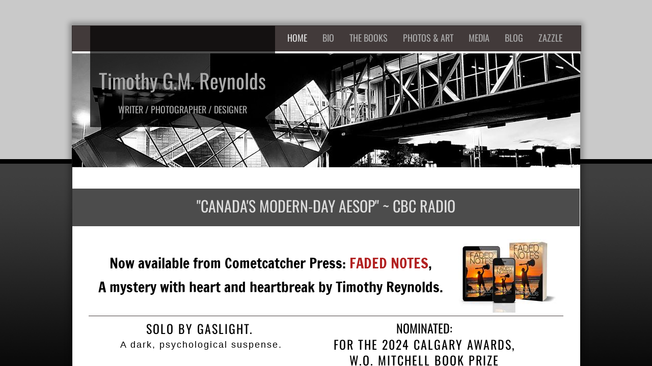

--- FILE ---
content_type: text/html; charset=utf-8
request_url: http://www.tgmreynolds.com/
body_size: 10262
content:
 <!DOCTYPE html><html lang="en" dir="ltr" data-tcc-ignore=""><head><title>Home</title><meta http-equiv="content-type" content="text/html; charset=UTF-8"><meta http-equiv="X-UA-Compatible" content="IE=edge,chrome=1"><link rel="stylesheet" type="text/css" href="site.css?v="><script> if (typeof ($sf) === "undefined") { $sf = { baseUrl: "https://img1.wsimg.com/wst/v7/WSB7_J_20250806_0022_DEP-08062_6076/v2", skin: "app", preload: 0, require: { jquery: "https://img1.wsimg.com/wst/v7/WSB7_J_20250806_0022_DEP-08062_6076/v2/libs/jquery/jq.js", paths: { "wsbcore": "common/wsb/core", "knockout": "libs/knockout/knockout" } } }; } </script><script id="duel" src="//img1.wsimg.com/starfield/duel/v2.5.8/duel.js?appid=O3BkA5J1#TzNCa0E1SjF2Mi41Ljdwcm9k"></script><script> define('jquery', ['jq!starfield/jquery.mod'], function(m) { return m; }); define('appconfig', [], { documentDownloadBaseUrl: 'https://nebula.wsimg.com' }); </script><meta http-equiv="Content-Location" content="home.html"><meta name="generator" content="Starfield Technologies; Go Daddy Website Builder 7.0.5350"><meta name="description" content="The Home page for Tim Reynolds (Timothy G. M. Reynolds), writer and photographer."><meta property="og:type" content="website"><meta property="og:title" content="Home"><meta property="og:site_name" content="Timothy G.M. Reynolds - writer"><meta property="og:url" content="http://www.tgmreynolds.com/home.html"><meta property="og:description" content="The Home page for Tim Reynolds (Timothy G. M. Reynolds), writer and photographer."><meta property="og:image" content="https://nebula.wsimg.com/a371e4a025c973d104fb6b8eb9ed111b?AccessKeyId=B2871A2BEBFE469AD5F1&disposition=0&alloworigin=1"><meta property="og:locale" content="en_CA"></head><body><style data-inline-fonts>/* vietnamese */
@font-face {
  font-family: 'Allura';
  font-style: normal;
  font-weight: 400;
  src: url(https://img1.wsimg.com/gfonts/s/allura/v23/9oRPNYsQpS4zjuA_hAgWDto.woff2) format('woff2');
  unicode-range: U+0102-0103, U+0110-0111, U+0128-0129, U+0168-0169, U+01A0-01A1, U+01AF-01B0, U+0300-0301, U+0303-0304, U+0308-0309, U+0323, U+0329, U+1EA0-1EF9, U+20AB;
}
/* latin-ext */
@font-face {
  font-family: 'Allura';
  font-style: normal;
  font-weight: 400;
  src: url(https://img1.wsimg.com/gfonts/s/allura/v23/9oRPNYsQpS4zjuA_hQgWDto.woff2) format('woff2');
  unicode-range: U+0100-02BA, U+02BD-02C5, U+02C7-02CC, U+02CE-02D7, U+02DD-02FF, U+0304, U+0308, U+0329, U+1D00-1DBF, U+1E00-1E9F, U+1EF2-1EFF, U+2020, U+20A0-20AB, U+20AD-20C0, U+2113, U+2C60-2C7F, U+A720-A7FF;
}
/* latin */
@font-face {
  font-family: 'Allura';
  font-style: normal;
  font-weight: 400;
  src: url(https://img1.wsimg.com/gfonts/s/allura/v23/9oRPNYsQpS4zjuA_iwgW.woff2) format('woff2');
  unicode-range: U+0000-00FF, U+0131, U+0152-0153, U+02BB-02BC, U+02C6, U+02DA, U+02DC, U+0304, U+0308, U+0329, U+2000-206F, U+20AC, U+2122, U+2191, U+2193, U+2212, U+2215, U+FEFF, U+FFFD;
}
/* cyrillic */
@font-face {
  font-family: 'Amatic SC';
  font-style: normal;
  font-weight: 400;
  src: url(https://img1.wsimg.com/gfonts/s/amaticsc/v28/TUZyzwprpvBS1izr_vOEDuSfQZQ.woff2) format('woff2');
  unicode-range: U+0301, U+0400-045F, U+0490-0491, U+04B0-04B1, U+2116;
}
/* hebrew */
@font-face {
  font-family: 'Amatic SC';
  font-style: normal;
  font-weight: 400;
  src: url(https://img1.wsimg.com/gfonts/s/amaticsc/v28/TUZyzwprpvBS1izr_vOECOSfQZQ.woff2) format('woff2');
  unicode-range: U+0307-0308, U+0590-05FF, U+200C-2010, U+20AA, U+25CC, U+FB1D-FB4F;
}
/* vietnamese */
@font-face {
  font-family: 'Amatic SC';
  font-style: normal;
  font-weight: 400;
  src: url(https://img1.wsimg.com/gfonts/s/amaticsc/v28/TUZyzwprpvBS1izr_vOEBeSfQZQ.woff2) format('woff2');
  unicode-range: U+0102-0103, U+0110-0111, U+0128-0129, U+0168-0169, U+01A0-01A1, U+01AF-01B0, U+0300-0301, U+0303-0304, U+0308-0309, U+0323, U+0329, U+1EA0-1EF9, U+20AB;
}
/* latin-ext */
@font-face {
  font-family: 'Amatic SC';
  font-style: normal;
  font-weight: 400;
  src: url(https://img1.wsimg.com/gfonts/s/amaticsc/v28/TUZyzwprpvBS1izr_vOEBOSfQZQ.woff2) format('woff2');
  unicode-range: U+0100-02BA, U+02BD-02C5, U+02C7-02CC, U+02CE-02D7, U+02DD-02FF, U+0304, U+0308, U+0329, U+1D00-1DBF, U+1E00-1E9F, U+1EF2-1EFF, U+2020, U+20A0-20AB, U+20AD-20C0, U+2113, U+2C60-2C7F, U+A720-A7FF;
}
/* latin */
@font-face {
  font-family: 'Amatic SC';
  font-style: normal;
  font-weight: 400;
  src: url(https://img1.wsimg.com/gfonts/s/amaticsc/v28/TUZyzwprpvBS1izr_vOECuSf.woff2) format('woff2');
  unicode-range: U+0000-00FF, U+0131, U+0152-0153, U+02BB-02BC, U+02C6, U+02DA, U+02DC, U+0304, U+0308, U+0329, U+2000-206F, U+20AC, U+2122, U+2191, U+2193, U+2212, U+2215, U+FEFF, U+FFFD;
}
/* vietnamese */
@font-face {
  font-family: 'Arizonia';
  font-style: normal;
  font-weight: 400;
  src: url(https://img1.wsimg.com/gfonts/s/arizonia/v23/neIIzCemt4A5qa7mv5WOFqwKUQ.woff2) format('woff2');
  unicode-range: U+0102-0103, U+0110-0111, U+0128-0129, U+0168-0169, U+01A0-01A1, U+01AF-01B0, U+0300-0301, U+0303-0304, U+0308-0309, U+0323, U+0329, U+1EA0-1EF9, U+20AB;
}
/* latin-ext */
@font-face {
  font-family: 'Arizonia';
  font-style: normal;
  font-weight: 400;
  src: url(https://img1.wsimg.com/gfonts/s/arizonia/v23/neIIzCemt4A5qa7mv5WPFqwKUQ.woff2) format('woff2');
  unicode-range: U+0100-02BA, U+02BD-02C5, U+02C7-02CC, U+02CE-02D7, U+02DD-02FF, U+0304, U+0308, U+0329, U+1D00-1DBF, U+1E00-1E9F, U+1EF2-1EFF, U+2020, U+20A0-20AB, U+20AD-20C0, U+2113, U+2C60-2C7F, U+A720-A7FF;
}
/* latin */
@font-face {
  font-family: 'Arizonia';
  font-style: normal;
  font-weight: 400;
  src: url(https://img1.wsimg.com/gfonts/s/arizonia/v23/neIIzCemt4A5qa7mv5WBFqw.woff2) format('woff2');
  unicode-range: U+0000-00FF, U+0131, U+0152-0153, U+02BB-02BC, U+02C6, U+02DA, U+02DC, U+0304, U+0308, U+0329, U+2000-206F, U+20AC, U+2122, U+2191, U+2193, U+2212, U+2215, U+FEFF, U+FFFD;
}
/* latin */
@font-face {
  font-family: 'Averia Sans Libre';
  font-style: normal;
  font-weight: 400;
  src: url(https://img1.wsimg.com/gfonts/s/averiasanslibre/v20/ga6XaxZG_G5OvCf_rt7FH3B6BHLMEdVOEoI.woff2) format('woff2');
  unicode-range: U+0000-00FF, U+0131, U+0152-0153, U+02BB-02BC, U+02C6, U+02DA, U+02DC, U+0304, U+0308, U+0329, U+2000-206F, U+20AC, U+2122, U+2191, U+2193, U+2212, U+2215, U+FEFF, U+FFFD;
}
/* latin */
@font-face {
  font-family: 'Cabin Sketch';
  font-style: normal;
  font-weight: 400;
  src: url(https://img1.wsimg.com/gfonts/s/cabinsketch/v23/QGYpz_kZZAGCONcK2A4bGOj8mNhN.woff2) format('woff2');
  unicode-range: U+0000-00FF, U+0131, U+0152-0153, U+02BB-02BC, U+02C6, U+02DA, U+02DC, U+0304, U+0308, U+0329, U+2000-206F, U+20AC, U+2122, U+2191, U+2193, U+2212, U+2215, U+FEFF, U+FFFD;
}
/* vietnamese */
@font-face {
  font-family: 'Francois One';
  font-style: normal;
  font-weight: 400;
  src: url(https://img1.wsimg.com/gfonts/s/francoisone/v22/_Xmr-H4zszafZw3A-KPSZut9zgiRi_Y.woff2) format('woff2');
  unicode-range: U+0102-0103, U+0110-0111, U+0128-0129, U+0168-0169, U+01A0-01A1, U+01AF-01B0, U+0300-0301, U+0303-0304, U+0308-0309, U+0323, U+0329, U+1EA0-1EF9, U+20AB;
}
/* latin-ext */
@font-face {
  font-family: 'Francois One';
  font-style: normal;
  font-weight: 400;
  src: url(https://img1.wsimg.com/gfonts/s/francoisone/v22/_Xmr-H4zszafZw3A-KPSZut9zwiRi_Y.woff2) format('woff2');
  unicode-range: U+0100-02BA, U+02BD-02C5, U+02C7-02CC, U+02CE-02D7, U+02DD-02FF, U+0304, U+0308, U+0329, U+1D00-1DBF, U+1E00-1E9F, U+1EF2-1EFF, U+2020, U+20A0-20AB, U+20AD-20C0, U+2113, U+2C60-2C7F, U+A720-A7FF;
}
/* latin */
@font-face {
  font-family: 'Francois One';
  font-style: normal;
  font-weight: 400;
  src: url(https://img1.wsimg.com/gfonts/s/francoisone/v22/_Xmr-H4zszafZw3A-KPSZut9wQiR.woff2) format('woff2');
  unicode-range: U+0000-00FF, U+0131, U+0152-0153, U+02BB-02BC, U+02C6, U+02DA, U+02DC, U+0304, U+0308, U+0329, U+2000-206F, U+20AC, U+2122, U+2191, U+2193, U+2212, U+2215, U+FEFF, U+FFFD;
}
/* latin-ext */
@font-face {
  font-family: 'Fredericka the Great';
  font-style: normal;
  font-weight: 400;
  src: url(https://img1.wsimg.com/gfonts/s/frederickathegreat/v23/9Bt33CxNwt7aOctW2xjbCstzwVKsIBVV--StxbcVcg.woff2) format('woff2');
  unicode-range: U+0100-02BA, U+02BD-02C5, U+02C7-02CC, U+02CE-02D7, U+02DD-02FF, U+0304, U+0308, U+0329, U+1D00-1DBF, U+1E00-1E9F, U+1EF2-1EFF, U+2020, U+20A0-20AB, U+20AD-20C0, U+2113, U+2C60-2C7F, U+A720-A7FF;
}
/* latin */
@font-face {
  font-family: 'Fredericka the Great';
  font-style: normal;
  font-weight: 400;
  src: url(https://img1.wsimg.com/gfonts/s/frederickathegreat/v23/9Bt33CxNwt7aOctW2xjbCstzwVKsIBVV--Sjxbc.woff2) format('woff2');
  unicode-range: U+0000-00FF, U+0131, U+0152-0153, U+02BB-02BC, U+02C6, U+02DA, U+02DC, U+0304, U+0308, U+0329, U+2000-206F, U+20AC, U+2122, U+2191, U+2193, U+2212, U+2215, U+FEFF, U+FFFD;
}
/* latin */
@font-face {
  font-family: 'Jacques Francois Shadow';
  font-style: normal;
  font-weight: 400;
  src: url(https://img1.wsimg.com/gfonts/s/jacquesfrancoisshadow/v27/KR1FBtOz8PKTMk-kqdkLVrvR0ECFrB6Pin-2_p8Suno.woff2) format('woff2');
  unicode-range: U+0000-00FF, U+0131, U+0152-0153, U+02BB-02BC, U+02C6, U+02DA, U+02DC, U+0304, U+0308, U+0329, U+2000-206F, U+20AC, U+2122, U+2191, U+2193, U+2212, U+2215, U+FEFF, U+FFFD;
}
/* latin */
@font-face {
  font-family: 'Josefin Slab';
  font-style: normal;
  font-weight: 400;
  src: url(https://img1.wsimg.com/gfonts/s/josefinslab/v29/lW-swjwOK3Ps5GSJlNNkMalNpiZe_ldbOR4W71msR349Kg.woff2) format('woff2');
  unicode-range: U+0000-00FF, U+0131, U+0152-0153, U+02BB-02BC, U+02C6, U+02DA, U+02DC, U+0304, U+0308, U+0329, U+2000-206F, U+20AC, U+2122, U+2191, U+2193, U+2212, U+2215, U+FEFF, U+FFFD;
}
/* latin-ext */
@font-face {
  font-family: 'Kaushan Script';
  font-style: normal;
  font-weight: 400;
  src: url(https://img1.wsimg.com/gfonts/s/kaushanscript/v19/vm8vdRfvXFLG3OLnsO15WYS5DG72wNJHMw.woff2) format('woff2');
  unicode-range: U+0100-02BA, U+02BD-02C5, U+02C7-02CC, U+02CE-02D7, U+02DD-02FF, U+0304, U+0308, U+0329, U+1D00-1DBF, U+1E00-1E9F, U+1EF2-1EFF, U+2020, U+20A0-20AB, U+20AD-20C0, U+2113, U+2C60-2C7F, U+A720-A7FF;
}
/* latin */
@font-face {
  font-family: 'Kaushan Script';
  font-style: normal;
  font-weight: 400;
  src: url(https://img1.wsimg.com/gfonts/s/kaushanscript/v19/vm8vdRfvXFLG3OLnsO15WYS5DG74wNI.woff2) format('woff2');
  unicode-range: U+0000-00FF, U+0131, U+0152-0153, U+02BB-02BC, U+02C6, U+02DA, U+02DC, U+0304, U+0308, U+0329, U+2000-206F, U+20AC, U+2122, U+2191, U+2193, U+2212, U+2215, U+FEFF, U+FFFD;
}
/* latin-ext */
@font-face {
  font-family: 'Love Ya Like A Sister';
  font-style: normal;
  font-weight: 400;
  src: url(https://img1.wsimg.com/gfonts/s/loveyalikeasister/v23/R70EjzUBlOqPeouhFDfR80-0FhOqJubN-BeL-3xdgGE.woff2) format('woff2');
  unicode-range: U+0100-02BA, U+02BD-02C5, U+02C7-02CC, U+02CE-02D7, U+02DD-02FF, U+0304, U+0308, U+0329, U+1D00-1DBF, U+1E00-1E9F, U+1EF2-1EFF, U+2020, U+20A0-20AB, U+20AD-20C0, U+2113, U+2C60-2C7F, U+A720-A7FF;
}
/* latin */
@font-face {
  font-family: 'Love Ya Like A Sister';
  font-style: normal;
  font-weight: 400;
  src: url(https://img1.wsimg.com/gfonts/s/loveyalikeasister/v23/R70EjzUBlOqPeouhFDfR80-0FhOqJubN-BeL9Xxd.woff2) format('woff2');
  unicode-range: U+0000-00FF, U+0131, U+0152-0153, U+02BB-02BC, U+02C6, U+02DA, U+02DC, U+0304, U+0308, U+0329, U+2000-206F, U+20AC, U+2122, U+2191, U+2193, U+2212, U+2215, U+FEFF, U+FFFD;
}
/* cyrillic-ext */
@font-face {
  font-family: 'Merriweather';
  font-style: normal;
  font-weight: 400;
  font-stretch: 100%;
  src: url(https://img1.wsimg.com/gfonts/s/merriweather/v33/u-4D0qyriQwlOrhSvowK_l5UcA6zuSYEqOzpPe3HOZJ5eX1WtLaQwmYiScCmDxhtNOKl8yDr3icaGV31GvU.woff2) format('woff2');
  unicode-range: U+0460-052F, U+1C80-1C8A, U+20B4, U+2DE0-2DFF, U+A640-A69F, U+FE2E-FE2F;
}
/* cyrillic */
@font-face {
  font-family: 'Merriweather';
  font-style: normal;
  font-weight: 400;
  font-stretch: 100%;
  src: url(https://img1.wsimg.com/gfonts/s/merriweather/v33/u-4D0qyriQwlOrhSvowK_l5UcA6zuSYEqOzpPe3HOZJ5eX1WtLaQwmYiScCmDxhtNOKl8yDr3icaEF31GvU.woff2) format('woff2');
  unicode-range: U+0301, U+0400-045F, U+0490-0491, U+04B0-04B1, U+2116;
}
/* vietnamese */
@font-face {
  font-family: 'Merriweather';
  font-style: normal;
  font-weight: 400;
  font-stretch: 100%;
  src: url(https://img1.wsimg.com/gfonts/s/merriweather/v33/u-4D0qyriQwlOrhSvowK_l5UcA6zuSYEqOzpPe3HOZJ5eX1WtLaQwmYiScCmDxhtNOKl8yDr3icaG131GvU.woff2) format('woff2');
  unicode-range: U+0102-0103, U+0110-0111, U+0128-0129, U+0168-0169, U+01A0-01A1, U+01AF-01B0, U+0300-0301, U+0303-0304, U+0308-0309, U+0323, U+0329, U+1EA0-1EF9, U+20AB;
}
/* latin-ext */
@font-face {
  font-family: 'Merriweather';
  font-style: normal;
  font-weight: 400;
  font-stretch: 100%;
  src: url(https://img1.wsimg.com/gfonts/s/merriweather/v33/u-4D0qyriQwlOrhSvowK_l5UcA6zuSYEqOzpPe3HOZJ5eX1WtLaQwmYiScCmDxhtNOKl8yDr3icaGl31GvU.woff2) format('woff2');
  unicode-range: U+0100-02BA, U+02BD-02C5, U+02C7-02CC, U+02CE-02D7, U+02DD-02FF, U+0304, U+0308, U+0329, U+1D00-1DBF, U+1E00-1E9F, U+1EF2-1EFF, U+2020, U+20A0-20AB, U+20AD-20C0, U+2113, U+2C60-2C7F, U+A720-A7FF;
}
/* latin */
@font-face {
  font-family: 'Merriweather';
  font-style: normal;
  font-weight: 400;
  font-stretch: 100%;
  src: url(https://img1.wsimg.com/gfonts/s/merriweather/v33/u-4D0qyriQwlOrhSvowK_l5UcA6zuSYEqOzpPe3HOZJ5eX1WtLaQwmYiScCmDxhtNOKl8yDr3icaFF31.woff2) format('woff2');
  unicode-range: U+0000-00FF, U+0131, U+0152-0153, U+02BB-02BC, U+02C6, U+02DA, U+02DC, U+0304, U+0308, U+0329, U+2000-206F, U+20AC, U+2122, U+2191, U+2193, U+2212, U+2215, U+FEFF, U+FFFD;
}
/* latin-ext */
@font-face {
  font-family: 'Offside';
  font-style: normal;
  font-weight: 400;
  src: url(https://img1.wsimg.com/gfonts/s/offside/v26/HI_KiYMWKa9QrAykc5joR6-d.woff2) format('woff2');
  unicode-range: U+0100-02BA, U+02BD-02C5, U+02C7-02CC, U+02CE-02D7, U+02DD-02FF, U+0304, U+0308, U+0329, U+1D00-1DBF, U+1E00-1E9F, U+1EF2-1EFF, U+2020, U+20A0-20AB, U+20AD-20C0, U+2113, U+2C60-2C7F, U+A720-A7FF;
}
/* latin */
@font-face {
  font-family: 'Offside';
  font-style: normal;
  font-weight: 400;
  src: url(https://img1.wsimg.com/gfonts/s/offside/v26/HI_KiYMWKa9QrAykc5boRw.woff2) format('woff2');
  unicode-range: U+0000-00FF, U+0131, U+0152-0153, U+02BB-02BC, U+02C6, U+02DA, U+02DC, U+0304, U+0308, U+0329, U+2000-206F, U+20AC, U+2122, U+2191, U+2193, U+2212, U+2215, U+FEFF, U+FFFD;
}
/* cyrillic-ext */
@font-face {
  font-family: 'Open Sans';
  font-style: normal;
  font-weight: 400;
  font-stretch: 100%;
  src: url(https://img1.wsimg.com/gfonts/s/opensans/v44/memSYaGs126MiZpBA-UvWbX2vVnXBbObj2OVZyOOSr4dVJWUgsjZ0B4taVIGxA.woff2) format('woff2');
  unicode-range: U+0460-052F, U+1C80-1C8A, U+20B4, U+2DE0-2DFF, U+A640-A69F, U+FE2E-FE2F;
}
/* cyrillic */
@font-face {
  font-family: 'Open Sans';
  font-style: normal;
  font-weight: 400;
  font-stretch: 100%;
  src: url(https://img1.wsimg.com/gfonts/s/opensans/v44/memSYaGs126MiZpBA-UvWbX2vVnXBbObj2OVZyOOSr4dVJWUgsjZ0B4kaVIGxA.woff2) format('woff2');
  unicode-range: U+0301, U+0400-045F, U+0490-0491, U+04B0-04B1, U+2116;
}
/* greek-ext */
@font-face {
  font-family: 'Open Sans';
  font-style: normal;
  font-weight: 400;
  font-stretch: 100%;
  src: url(https://img1.wsimg.com/gfonts/s/opensans/v44/memSYaGs126MiZpBA-UvWbX2vVnXBbObj2OVZyOOSr4dVJWUgsjZ0B4saVIGxA.woff2) format('woff2');
  unicode-range: U+1F00-1FFF;
}
/* greek */
@font-face {
  font-family: 'Open Sans';
  font-style: normal;
  font-weight: 400;
  font-stretch: 100%;
  src: url(https://img1.wsimg.com/gfonts/s/opensans/v44/memSYaGs126MiZpBA-UvWbX2vVnXBbObj2OVZyOOSr4dVJWUgsjZ0B4jaVIGxA.woff2) format('woff2');
  unicode-range: U+0370-0377, U+037A-037F, U+0384-038A, U+038C, U+038E-03A1, U+03A3-03FF;
}
/* hebrew */
@font-face {
  font-family: 'Open Sans';
  font-style: normal;
  font-weight: 400;
  font-stretch: 100%;
  src: url(https://img1.wsimg.com/gfonts/s/opensans/v44/memSYaGs126MiZpBA-UvWbX2vVnXBbObj2OVZyOOSr4dVJWUgsjZ0B4iaVIGxA.woff2) format('woff2');
  unicode-range: U+0307-0308, U+0590-05FF, U+200C-2010, U+20AA, U+25CC, U+FB1D-FB4F;
}
/* math */
@font-face {
  font-family: 'Open Sans';
  font-style: normal;
  font-weight: 400;
  font-stretch: 100%;
  src: url(https://img1.wsimg.com/gfonts/s/opensans/v44/memSYaGs126MiZpBA-UvWbX2vVnXBbObj2OVZyOOSr4dVJWUgsjZ0B5caVIGxA.woff2) format('woff2');
  unicode-range: U+0302-0303, U+0305, U+0307-0308, U+0310, U+0312, U+0315, U+031A, U+0326-0327, U+032C, U+032F-0330, U+0332-0333, U+0338, U+033A, U+0346, U+034D, U+0391-03A1, U+03A3-03A9, U+03B1-03C9, U+03D1, U+03D5-03D6, U+03F0-03F1, U+03F4-03F5, U+2016-2017, U+2034-2038, U+203C, U+2040, U+2043, U+2047, U+2050, U+2057, U+205F, U+2070-2071, U+2074-208E, U+2090-209C, U+20D0-20DC, U+20E1, U+20E5-20EF, U+2100-2112, U+2114-2115, U+2117-2121, U+2123-214F, U+2190, U+2192, U+2194-21AE, U+21B0-21E5, U+21F1-21F2, U+21F4-2211, U+2213-2214, U+2216-22FF, U+2308-230B, U+2310, U+2319, U+231C-2321, U+2336-237A, U+237C, U+2395, U+239B-23B7, U+23D0, U+23DC-23E1, U+2474-2475, U+25AF, U+25B3, U+25B7, U+25BD, U+25C1, U+25CA, U+25CC, U+25FB, U+266D-266F, U+27C0-27FF, U+2900-2AFF, U+2B0E-2B11, U+2B30-2B4C, U+2BFE, U+3030, U+FF5B, U+FF5D, U+1D400-1D7FF, U+1EE00-1EEFF;
}
/* symbols */
@font-face {
  font-family: 'Open Sans';
  font-style: normal;
  font-weight: 400;
  font-stretch: 100%;
  src: url(https://img1.wsimg.com/gfonts/s/opensans/v44/memSYaGs126MiZpBA-UvWbX2vVnXBbObj2OVZyOOSr4dVJWUgsjZ0B5OaVIGxA.woff2) format('woff2');
  unicode-range: U+0001-000C, U+000E-001F, U+007F-009F, U+20DD-20E0, U+20E2-20E4, U+2150-218F, U+2190, U+2192, U+2194-2199, U+21AF, U+21E6-21F0, U+21F3, U+2218-2219, U+2299, U+22C4-22C6, U+2300-243F, U+2440-244A, U+2460-24FF, U+25A0-27BF, U+2800-28FF, U+2921-2922, U+2981, U+29BF, U+29EB, U+2B00-2BFF, U+4DC0-4DFF, U+FFF9-FFFB, U+10140-1018E, U+10190-1019C, U+101A0, U+101D0-101FD, U+102E0-102FB, U+10E60-10E7E, U+1D2C0-1D2D3, U+1D2E0-1D37F, U+1F000-1F0FF, U+1F100-1F1AD, U+1F1E6-1F1FF, U+1F30D-1F30F, U+1F315, U+1F31C, U+1F31E, U+1F320-1F32C, U+1F336, U+1F378, U+1F37D, U+1F382, U+1F393-1F39F, U+1F3A7-1F3A8, U+1F3AC-1F3AF, U+1F3C2, U+1F3C4-1F3C6, U+1F3CA-1F3CE, U+1F3D4-1F3E0, U+1F3ED, U+1F3F1-1F3F3, U+1F3F5-1F3F7, U+1F408, U+1F415, U+1F41F, U+1F426, U+1F43F, U+1F441-1F442, U+1F444, U+1F446-1F449, U+1F44C-1F44E, U+1F453, U+1F46A, U+1F47D, U+1F4A3, U+1F4B0, U+1F4B3, U+1F4B9, U+1F4BB, U+1F4BF, U+1F4C8-1F4CB, U+1F4D6, U+1F4DA, U+1F4DF, U+1F4E3-1F4E6, U+1F4EA-1F4ED, U+1F4F7, U+1F4F9-1F4FB, U+1F4FD-1F4FE, U+1F503, U+1F507-1F50B, U+1F50D, U+1F512-1F513, U+1F53E-1F54A, U+1F54F-1F5FA, U+1F610, U+1F650-1F67F, U+1F687, U+1F68D, U+1F691, U+1F694, U+1F698, U+1F6AD, U+1F6B2, U+1F6B9-1F6BA, U+1F6BC, U+1F6C6-1F6CF, U+1F6D3-1F6D7, U+1F6E0-1F6EA, U+1F6F0-1F6F3, U+1F6F7-1F6FC, U+1F700-1F7FF, U+1F800-1F80B, U+1F810-1F847, U+1F850-1F859, U+1F860-1F887, U+1F890-1F8AD, U+1F8B0-1F8BB, U+1F8C0-1F8C1, U+1F900-1F90B, U+1F93B, U+1F946, U+1F984, U+1F996, U+1F9E9, U+1FA00-1FA6F, U+1FA70-1FA7C, U+1FA80-1FA89, U+1FA8F-1FAC6, U+1FACE-1FADC, U+1FADF-1FAE9, U+1FAF0-1FAF8, U+1FB00-1FBFF;
}
/* vietnamese */
@font-face {
  font-family: 'Open Sans';
  font-style: normal;
  font-weight: 400;
  font-stretch: 100%;
  src: url(https://img1.wsimg.com/gfonts/s/opensans/v44/memSYaGs126MiZpBA-UvWbX2vVnXBbObj2OVZyOOSr4dVJWUgsjZ0B4vaVIGxA.woff2) format('woff2');
  unicode-range: U+0102-0103, U+0110-0111, U+0128-0129, U+0168-0169, U+01A0-01A1, U+01AF-01B0, U+0300-0301, U+0303-0304, U+0308-0309, U+0323, U+0329, U+1EA0-1EF9, U+20AB;
}
/* latin-ext */
@font-face {
  font-family: 'Open Sans';
  font-style: normal;
  font-weight: 400;
  font-stretch: 100%;
  src: url(https://img1.wsimg.com/gfonts/s/opensans/v44/memSYaGs126MiZpBA-UvWbX2vVnXBbObj2OVZyOOSr4dVJWUgsjZ0B4uaVIGxA.woff2) format('woff2');
  unicode-range: U+0100-02BA, U+02BD-02C5, U+02C7-02CC, U+02CE-02D7, U+02DD-02FF, U+0304, U+0308, U+0329, U+1D00-1DBF, U+1E00-1E9F, U+1EF2-1EFF, U+2020, U+20A0-20AB, U+20AD-20C0, U+2113, U+2C60-2C7F, U+A720-A7FF;
}
/* latin */
@font-face {
  font-family: 'Open Sans';
  font-style: normal;
  font-weight: 400;
  font-stretch: 100%;
  src: url(https://img1.wsimg.com/gfonts/s/opensans/v44/memSYaGs126MiZpBA-UvWbX2vVnXBbObj2OVZyOOSr4dVJWUgsjZ0B4gaVI.woff2) format('woff2');
  unicode-range: U+0000-00FF, U+0131, U+0152-0153, U+02BB-02BC, U+02C6, U+02DA, U+02DC, U+0304, U+0308, U+0329, U+2000-206F, U+20AC, U+2122, U+2191, U+2193, U+2212, U+2215, U+FEFF, U+FFFD;
}
/* cyrillic-ext */
@font-face {
  font-family: 'Oswald';
  font-style: normal;
  font-weight: 400;
  src: url(https://img1.wsimg.com/gfonts/s/oswald/v57/TK3_WkUHHAIjg75cFRf3bXL8LICs1_FvsUtiZTaR.woff2) format('woff2');
  unicode-range: U+0460-052F, U+1C80-1C8A, U+20B4, U+2DE0-2DFF, U+A640-A69F, U+FE2E-FE2F;
}
/* cyrillic */
@font-face {
  font-family: 'Oswald';
  font-style: normal;
  font-weight: 400;
  src: url(https://img1.wsimg.com/gfonts/s/oswald/v57/TK3_WkUHHAIjg75cFRf3bXL8LICs1_FvsUJiZTaR.woff2) format('woff2');
  unicode-range: U+0301, U+0400-045F, U+0490-0491, U+04B0-04B1, U+2116;
}
/* vietnamese */
@font-face {
  font-family: 'Oswald';
  font-style: normal;
  font-weight: 400;
  src: url(https://img1.wsimg.com/gfonts/s/oswald/v57/TK3_WkUHHAIjg75cFRf3bXL8LICs1_FvsUliZTaR.woff2) format('woff2');
  unicode-range: U+0102-0103, U+0110-0111, U+0128-0129, U+0168-0169, U+01A0-01A1, U+01AF-01B0, U+0300-0301, U+0303-0304, U+0308-0309, U+0323, U+0329, U+1EA0-1EF9, U+20AB;
}
/* latin-ext */
@font-face {
  font-family: 'Oswald';
  font-style: normal;
  font-weight: 400;
  src: url(https://img1.wsimg.com/gfonts/s/oswald/v57/TK3_WkUHHAIjg75cFRf3bXL8LICs1_FvsUhiZTaR.woff2) format('woff2');
  unicode-range: U+0100-02BA, U+02BD-02C5, U+02C7-02CC, U+02CE-02D7, U+02DD-02FF, U+0304, U+0308, U+0329, U+1D00-1DBF, U+1E00-1E9F, U+1EF2-1EFF, U+2020, U+20A0-20AB, U+20AD-20C0, U+2113, U+2C60-2C7F, U+A720-A7FF;
}
/* latin */
@font-face {
  font-family: 'Oswald';
  font-style: normal;
  font-weight: 400;
  src: url(https://img1.wsimg.com/gfonts/s/oswald/v57/TK3_WkUHHAIjg75cFRf3bXL8LICs1_FvsUZiZQ.woff2) format('woff2');
  unicode-range: U+0000-00FF, U+0131, U+0152-0153, U+02BB-02BC, U+02C6, U+02DA, U+02DC, U+0304, U+0308, U+0329, U+2000-206F, U+20AC, U+2122, U+2191, U+2193, U+2212, U+2215, U+FEFF, U+FFFD;
}
/* latin-ext */
@font-face {
  font-family: 'Over the Rainbow';
  font-style: normal;
  font-weight: 400;
  src: url(https://img1.wsimg.com/gfonts/s/overtherainbow/v23/11haGoXG1k_HKhMLUWz7Mc7vvW5ulvqs9eA2.woff2) format('woff2');
  unicode-range: U+0100-02BA, U+02BD-02C5, U+02C7-02CC, U+02CE-02D7, U+02DD-02FF, U+0304, U+0308, U+0329, U+1D00-1DBF, U+1E00-1E9F, U+1EF2-1EFF, U+2020, U+20A0-20AB, U+20AD-20C0, U+2113, U+2C60-2C7F, U+A720-A7FF;
}
/* latin */
@font-face {
  font-family: 'Over the Rainbow';
  font-style: normal;
  font-weight: 400;
  src: url(https://img1.wsimg.com/gfonts/s/overtherainbow/v23/11haGoXG1k_HKhMLUWz7Mc7vvW5ulvSs9Q.woff2) format('woff2');
  unicode-range: U+0000-00FF, U+0131, U+0152-0153, U+02BB-02BC, U+02C6, U+02DA, U+02DC, U+0304, U+0308, U+0329, U+2000-206F, U+20AC, U+2122, U+2191, U+2193, U+2212, U+2215, U+FEFF, U+FFFD;
}
/* cyrillic-ext */
@font-face {
  font-family: 'Pacifico';
  font-style: normal;
  font-weight: 400;
  src: url(https://img1.wsimg.com/gfonts/s/pacifico/v23/FwZY7-Qmy14u9lezJ-6K6MmTpA.woff2) format('woff2');
  unicode-range: U+0460-052F, U+1C80-1C8A, U+20B4, U+2DE0-2DFF, U+A640-A69F, U+FE2E-FE2F;
}
/* cyrillic */
@font-face {
  font-family: 'Pacifico';
  font-style: normal;
  font-weight: 400;
  src: url(https://img1.wsimg.com/gfonts/s/pacifico/v23/FwZY7-Qmy14u9lezJ-6D6MmTpA.woff2) format('woff2');
  unicode-range: U+0301, U+0400-045F, U+0490-0491, U+04B0-04B1, U+2116;
}
/* vietnamese */
@font-face {
  font-family: 'Pacifico';
  font-style: normal;
  font-weight: 400;
  src: url(https://img1.wsimg.com/gfonts/s/pacifico/v23/FwZY7-Qmy14u9lezJ-6I6MmTpA.woff2) format('woff2');
  unicode-range: U+0102-0103, U+0110-0111, U+0128-0129, U+0168-0169, U+01A0-01A1, U+01AF-01B0, U+0300-0301, U+0303-0304, U+0308-0309, U+0323, U+0329, U+1EA0-1EF9, U+20AB;
}
/* latin-ext */
@font-face {
  font-family: 'Pacifico';
  font-style: normal;
  font-weight: 400;
  src: url(https://img1.wsimg.com/gfonts/s/pacifico/v23/FwZY7-Qmy14u9lezJ-6J6MmTpA.woff2) format('woff2');
  unicode-range: U+0100-02BA, U+02BD-02C5, U+02C7-02CC, U+02CE-02D7, U+02DD-02FF, U+0304, U+0308, U+0329, U+1D00-1DBF, U+1E00-1E9F, U+1EF2-1EFF, U+2020, U+20A0-20AB, U+20AD-20C0, U+2113, U+2C60-2C7F, U+A720-A7FF;
}
/* latin */
@font-face {
  font-family: 'Pacifico';
  font-style: normal;
  font-weight: 400;
  src: url(https://img1.wsimg.com/gfonts/s/pacifico/v23/FwZY7-Qmy14u9lezJ-6H6Mk.woff2) format('woff2');
  unicode-range: U+0000-00FF, U+0131, U+0152-0153, U+02BB-02BC, U+02C6, U+02DA, U+02DC, U+0304, U+0308, U+0329, U+2000-206F, U+20AC, U+2122, U+2191, U+2193, U+2212, U+2215, U+FEFF, U+FFFD;
}
/* latin-ext */
@font-face {
  font-family: 'Romanesco';
  font-style: normal;
  font-weight: 400;
  src: url(https://img1.wsimg.com/gfonts/s/romanesco/v22/w8gYH2ozQOY7_r_J7mSX1XYKmOo.woff2) format('woff2');
  unicode-range: U+0100-02BA, U+02BD-02C5, U+02C7-02CC, U+02CE-02D7, U+02DD-02FF, U+0304, U+0308, U+0329, U+1D00-1DBF, U+1E00-1E9F, U+1EF2-1EFF, U+2020, U+20A0-20AB, U+20AD-20C0, U+2113, U+2C60-2C7F, U+A720-A7FF;
}
/* latin */
@font-face {
  font-family: 'Romanesco';
  font-style: normal;
  font-weight: 400;
  src: url(https://img1.wsimg.com/gfonts/s/romanesco/v22/w8gYH2ozQOY7_r_J7mSX23YK.woff2) format('woff2');
  unicode-range: U+0000-00FF, U+0131, U+0152-0153, U+02BB-02BC, U+02C6, U+02DA, U+02DC, U+0304, U+0308, U+0329, U+2000-206F, U+20AC, U+2122, U+2191, U+2193, U+2212, U+2215, U+FEFF, U+FFFD;
}
/* latin-ext */
@font-face {
  font-family: 'Sacramento';
  font-style: normal;
  font-weight: 400;
  src: url(https://img1.wsimg.com/gfonts/s/sacramento/v17/buEzpo6gcdjy0EiZMBUG4CMf_exL.woff2) format('woff2');
  unicode-range: U+0100-02BA, U+02BD-02C5, U+02C7-02CC, U+02CE-02D7, U+02DD-02FF, U+0304, U+0308, U+0329, U+1D00-1DBF, U+1E00-1E9F, U+1EF2-1EFF, U+2020, U+20A0-20AB, U+20AD-20C0, U+2113, U+2C60-2C7F, U+A720-A7FF;
}
/* latin */
@font-face {
  font-family: 'Sacramento';
  font-style: normal;
  font-weight: 400;
  src: url(https://img1.wsimg.com/gfonts/s/sacramento/v17/buEzpo6gcdjy0EiZMBUG4C0f_Q.woff2) format('woff2');
  unicode-range: U+0000-00FF, U+0131, U+0152-0153, U+02BB-02BC, U+02C6, U+02DA, U+02DC, U+0304, U+0308, U+0329, U+2000-206F, U+20AC, U+2122, U+2191, U+2193, U+2212, U+2215, U+FEFF, U+FFFD;
}
/* latin-ext */
@font-face {
  font-family: 'Seaweed Script';
  font-style: normal;
  font-weight: 400;
  src: url(https://img1.wsimg.com/gfonts/s/seaweedscript/v17/bx6cNx6Tne2pxOATYE8C_Rsoe3WA8qY2VQ.woff2) format('woff2');
  unicode-range: U+0100-02BA, U+02BD-02C5, U+02C7-02CC, U+02CE-02D7, U+02DD-02FF, U+0304, U+0308, U+0329, U+1D00-1DBF, U+1E00-1E9F, U+1EF2-1EFF, U+2020, U+20A0-20AB, U+20AD-20C0, U+2113, U+2C60-2C7F, U+A720-A7FF;
}
/* latin */
@font-face {
  font-family: 'Seaweed Script';
  font-style: normal;
  font-weight: 400;
  src: url(https://img1.wsimg.com/gfonts/s/seaweedscript/v17/bx6cNx6Tne2pxOATYE8C_Rsoe3WO8qY.woff2) format('woff2');
  unicode-range: U+0000-00FF, U+0131, U+0152-0153, U+02BB-02BC, U+02C6, U+02DA, U+02DC, U+0304, U+0308, U+0329, U+2000-206F, U+20AC, U+2122, U+2191, U+2193, U+2212, U+2215, U+FEFF, U+FFFD;
}
/* latin-ext */
@font-face {
  font-family: 'Special Elite';
  font-style: normal;
  font-weight: 400;
  src: url(https://img1.wsimg.com/gfonts/s/specialelite/v20/XLYgIZbkc4JPUL5CVArUVL0ntn4OSEFt.woff2) format('woff2');
  unicode-range: U+0100-02BA, U+02BD-02C5, U+02C7-02CC, U+02CE-02D7, U+02DD-02FF, U+0304, U+0308, U+0329, U+1D00-1DBF, U+1E00-1E9F, U+1EF2-1EFF, U+2020, U+20A0-20AB, U+20AD-20C0, U+2113, U+2C60-2C7F, U+A720-A7FF;
}
/* latin */
@font-face {
  font-family: 'Special Elite';
  font-style: normal;
  font-weight: 400;
  src: url(https://img1.wsimg.com/gfonts/s/specialelite/v20/XLYgIZbkc4JPUL5CVArUVL0ntnAOSA.woff2) format('woff2');
  unicode-range: U+0000-00FF, U+0131, U+0152-0153, U+02BB-02BC, U+02C6, U+02DA, U+02DC, U+0304, U+0308, U+0329, U+2000-206F, U+20AC, U+2122, U+2191, U+2193, U+2212, U+2215, U+FEFF, U+FFFD;
}

/* cyrillic-ext */
@font-face {
  font-family: 'Oswald';
  font-style: normal;
  font-weight: 400;
  src: url(https://img1.wsimg.com/gfonts/s/oswald/v57/TK3_WkUHHAIjg75cFRf3bXL8LICs1_FvsUtiZTaR.woff2) format('woff2');
  unicode-range: U+0460-052F, U+1C80-1C8A, U+20B4, U+2DE0-2DFF, U+A640-A69F, U+FE2E-FE2F;
}
/* cyrillic */
@font-face {
  font-family: 'Oswald';
  font-style: normal;
  font-weight: 400;
  src: url(https://img1.wsimg.com/gfonts/s/oswald/v57/TK3_WkUHHAIjg75cFRf3bXL8LICs1_FvsUJiZTaR.woff2) format('woff2');
  unicode-range: U+0301, U+0400-045F, U+0490-0491, U+04B0-04B1, U+2116;
}
/* vietnamese */
@font-face {
  font-family: 'Oswald';
  font-style: normal;
  font-weight: 400;
  src: url(https://img1.wsimg.com/gfonts/s/oswald/v57/TK3_WkUHHAIjg75cFRf3bXL8LICs1_FvsUliZTaR.woff2) format('woff2');
  unicode-range: U+0102-0103, U+0110-0111, U+0128-0129, U+0168-0169, U+01A0-01A1, U+01AF-01B0, U+0300-0301, U+0303-0304, U+0308-0309, U+0323, U+0329, U+1EA0-1EF9, U+20AB;
}
/* latin-ext */
@font-face {
  font-family: 'Oswald';
  font-style: normal;
  font-weight: 400;
  src: url(https://img1.wsimg.com/gfonts/s/oswald/v57/TK3_WkUHHAIjg75cFRf3bXL8LICs1_FvsUhiZTaR.woff2) format('woff2');
  unicode-range: U+0100-02BA, U+02BD-02C5, U+02C7-02CC, U+02CE-02D7, U+02DD-02FF, U+0304, U+0308, U+0329, U+1D00-1DBF, U+1E00-1E9F, U+1EF2-1EFF, U+2020, U+20A0-20AB, U+20AD-20C0, U+2113, U+2C60-2C7F, U+A720-A7FF;
}
/* latin */
@font-face {
  font-family: 'Oswald';
  font-style: normal;
  font-weight: 400;
  src: url(https://img1.wsimg.com/gfonts/s/oswald/v57/TK3_WkUHHAIjg75cFRf3bXL8LICs1_FvsUZiZQ.woff2) format('woff2');
  unicode-range: U+0000-00FF, U+0131, U+0152-0153, U+02BB-02BC, U+02C6, U+02DA, U+02DC, U+0304, U+0308, U+0329, U+2000-206F, U+20AC, U+2122, U+2191, U+2193, U+2212, U+2215, U+FEFF, U+FFFD;
}
</style><style type="text/css"> #wsb-element-f29c48fc-f43d-4c14-acc8-c83f2be5ea45{top:51px;left:17px;position:absolute;z-index:31}#wsb-element-f29c48fc-f43d-4c14-acc8-c83f2be5ea45 .txt{width:960px;height:22px}#wsb-element-cdd82832-4c97-458e-a548-df81fcbb2e46{top:150px;left:54px;position:absolute;z-index:48}#wsb-element-cdd82832-4c97-458e-a548-df81fcbb2e46 .txt{width:325px;height:61px}#wsb-element-af969780-6e35-4b4d-9df6-c2593da02aa4{top:82px;left:47px;position:absolute;z-index:22}#wsb-element-af969780-6e35-4b4d-9df6-c2593da02aa4 .txt{width:339px;height:104px}#wsb-element-5a91fa46-0a6d-4900-937f-466422362431{top:8px;left:356px;position:absolute;z-index:34}#wsb-element-5a91fa46-0a6d-4900-937f-466422362431{width:621px;height:33px}#wsb-element-39fd217b-fb5a-42a0-8a0d-c6ab59a1df1b{top:97px;left:454px;position:absolute;z-index:35}#wsb-element-39fd217b-fb5a-42a0-8a0d-c6ab59a1df1b .wsb-image-inner{}#wsb-element-39fd217b-fb5a-42a0-8a0d-c6ab59a1df1b .wsb-image-inner div{width:98px;height:35px;position:relative;overflow:hidden}#wsb-element-39fd217b-fb5a-42a0-8a0d-c6ab59a1df1b img{position:absolute}#wsb-element-336c75ec-4ead-47ea-a85f-f8a1a9512b0e{top:0px;left:-1px;position:absolute;z-index:7}#wsb-element-336c75ec-4ead-47ea-a85f-f8a1a9512b0e .wsb-shape{width:998px;height:49px;padding:0px;background:#423a3a;box-sizing:content-box;-moz-box-sizing:content-box}#wsb-element-13638e18-c78d-4357-a1fe-e048410898a3{top:1px;left:35px;position:absolute;z-index:17}#wsb-element-13638e18-c78d-4357-a1fe-e048410898a3 .wsb-shape{width:363px;height:199px;box-sizing:content-box;-moz-box-sizing:content-box}#wsb-element-fe5d971f-9734-499f-a1fc-fe409aebc45d{top:828px;left:679.5px;position:absolute;z-index:49}#wsb-element-fe5d971f-9734-499f-a1fc-fe409aebc45d .wsb-image-inner{}#wsb-element-fe5d971f-9734-499f-a1fc-fe409aebc45d .wsb-image-inner div{width:279px;height:136px;position:relative;overflow:hidden}#wsb-element-fe5d971f-9734-499f-a1fc-fe409aebc45d img{position:absolute}#wsb-element-fd5e1ce8-e093-4769-a846-54c461b703d3{top:574px;left:54px;position:absolute;z-index:116}#wsb-element-fd5e1ce8-e093-4769-a846-54c461b703d3 .txt{width:392px;height:70px}#wsb-element-f8b9b145-335b-4ae0-afb0-e02ba36f4f91{top:979px;left:358px;position:absolute;z-index:25}#wsb-element-f8b9b145-335b-4ae0-afb0-e02ba36f4f91 .wsb-shape{width:280px;height:59px;padding:0px;background:#423a3a;box-sizing:content-box;-moz-box-sizing:content-box}#wsb-element-f162cea4-9047-4324-82e7-6cab5b4d6f2e{top:993px;left:373px;position:absolute;z-index:43}#wsb-element-f162cea4-9047-4324-82e7-6cab5b4d6f2e .txt{width:255px;height:31px}#wsb-element-e9fa2ee2-5fa3-4a5c-8f25-f9e95548f9e8{top:979px;left:31.5px;position:absolute;z-index:24}#wsb-element-e9fa2ee2-5fa3-4a5c-8f25-f9e95548f9e8 .wsb-shape{width:282px;height:59px;padding:0px;background:#423a3a;box-sizing:content-box;-moz-box-sizing:content-box}#wsb-element-daf8e91f-456f-4f5a-bb12-2f0998b77bd9{top:1052px;left:48px;position:absolute;z-index:40}#wsb-element-daf8e91f-456f-4f5a-bb12-2f0998b77bd9 .txt{width:277px;height:133px}#wsb-element-d6d7c060-b2cd-48bc-ae52-e9481ee2c4c8{top:444px;left:38px;position:absolute;z-index:12}#wsb-element-d6d7c060-b2cd-48bc-ae52-e9481ee2c4c8 .txt{width:704px;height:96px}#wsb-element-d198ee99-107e-499d-9d56-d140810311a9{top:650.99px;left:114px;position:absolute;z-index:117}#wsb-element-d198ee99-107e-499d-9d56-d140810311a9 .wsb-image-inner{}#wsb-element-d198ee99-107e-499d-9d56-d140810311a9 .wsb-image-inner div{width:215px;height:161.01px;position:relative;overflow:hidden}#wsb-element-d198ee99-107e-499d-9d56-d140810311a9 img{position:absolute}#wsb-element-d0e2d4bc-b5a6-4cda-930b-bb96141f1d79{top:1340px;left:118.5px;position:absolute;z-index:103}#wsb-element-d0e2d4bc-b5a6-4cda-930b-bb96141f1d79 .wsb-image-inner{}#wsb-element-d0e2d4bc-b5a6-4cda-930b-bb96141f1d79 .wsb-image-inner div{width:114px;height:146px;position:relative;overflow:hidden}#wsb-element-d0e2d4bc-b5a6-4cda-930b-bb96141f1d79 img{position:absolute}#wsb-element-ce037beb-de75-4c81-ad21-6ccb15d1c5e1{top:1217px;left:64px;position:absolute;z-index:110}#wsb-element-ce037beb-de75-4c81-ad21-6ccb15d1c5e1 .txt{width:223px;height:62px}#wsb-element-c86bde3e-d700-477f-99cd-cec2744e0b95{top:419.5px;left:758px;position:absolute;z-index:111}#wsb-element-c86bde3e-d700-477f-99cd-cec2744e0b95 .wsb-image-inner{}#wsb-element-c86bde3e-d700-477f-99cd-cec2744e0b95 .wsb-image-inner div{width:194px;height:145px;position:relative;overflow:hidden}#wsb-element-c86bde3e-d700-477f-99cd-cec2744e0b95 img{position:absolute}#wsb-element-bee63250-80dc-4b70-97c5-ef589cb5ec8d{top:1527px;left:64px;position:absolute;z-index:102}#wsb-element-bee63250-80dc-4b70-97c5-ef589cb5ec8d .txt{border:solid 1px transparent;padding:0px;background:#fff;width:239px;height:31px}#wsb-element-a891dc17-943e-4edc-91c1-7a785a0ff150{top:1052px;left:683px;position:absolute;z-index:41}#wsb-element-a891dc17-943e-4edc-91c1-7a785a0ff150 .txt{width:270px;height:133px}#wsb-element-9073dafa-a02e-491c-97bc-5e6f6200045c{top:1299px;left:74.5px;position:absolute;z-index:84}#wsb-element-9073dafa-a02e-491c-97bc-5e6f6200045c .txt{border:solid 1px transparent;padding:0px;background:#fff;width:202px;height:61px}#wsb-element-8b967ac8-bd80-47fc-b625-b99bf5ecb658{top:828px;left:358px;position:absolute;z-index:48}#wsb-element-8b967ac8-bd80-47fc-b625-b99bf5ecb658 .wsb-image-inner{}#wsb-element-8b967ac8-bd80-47fc-b625-b99bf5ecb658 .wsb-image-inner div{width:279px;height:136px;position:relative;overflow:hidden}#wsb-element-8b967ac8-bd80-47fc-b625-b99bf5ecb658 img{position:absolute}#wsb-element-6a2e1fef-5957-46f9-9c01-1e9733d8f6e9{top:335px;left:14.5px;position:absolute;z-index:17}#wsb-element-6a2e1fef-5957-46f9-9c01-1e9733d8f6e9 .txt{width:967px;height:39px}#wsb-element-52fa9c30-13e4-4f49-8c24-72df9fe8219d{top:1244px;left:386px;position:absolute;z-index:82}#wsb-element-52fa9c30-13e4-4f49-8c24-72df9fe8219d .wsb-image-inner{}#wsb-element-52fa9c30-13e4-4f49-8c24-72df9fe8219d .wsb-image-inner div{width:141px;height:141px;position:relative;overflow:hidden}#wsb-element-52fa9c30-13e4-4f49-8c24-72df9fe8219d img{position:absolute}#wsb-element-524de4f8-28b0-453f-a4b8-7abdd848525d{top:573px;left:477px;position:absolute;z-index:107}#wsb-element-524de4f8-28b0-453f-a4b8-7abdd848525d .txt{width:429px;height:123px}#wsb-element-4bf60290-ff25-466c-be51-21e5f877a069{top:696px;left:704px;position:absolute;z-index:33}#wsb-element-4bf60290-ff25-466c-be51-21e5f877a069 .wsb-image-inner{}#wsb-element-4bf60290-ff25-466c-be51-21e5f877a069 .wsb-image-inner div{width:153px;height:121px;position:relative;overflow:hidden}#wsb-element-4bf60290-ff25-466c-be51-21e5f877a069 img{position:absolute}#wsb-element-414a48f0-2618-4443-b348-55d6e22c696e{top:571px;left:32px;position:absolute;z-index:34}#wsb-element-414a48f0-2618-4443-b348-55d6e22c696e .wsb-line-element{width:932px;height:20px}#wsb-element-349a291e-f8ab-4d17-81ce-e4ba349af417{top:1398px;left:363px;position:absolute;z-index:83}#wsb-element-349a291e-f8ab-4d17-81ce-e4ba349af417 .txt{width:187px;height:81px}#wsb-element-333464ec-adc8-4b65-b0ad-cafe9ce71396{top:1217px;left:567px;position:absolute;z-index:80}#wsb-element-333464ec-adc8-4b65-b0ad-cafe9ce71396 .wsb-image-inner{}#wsb-element-333464ec-adc8-4b65-b0ad-cafe9ce71396 .wsb-image-inner div{width:255px;height:341px;position:relative;overflow:hidden}#wsb-element-333464ec-adc8-4b65-b0ad-cafe9ce71396 img{position:absolute}#wsb-element-32f94dd0-9261-4749-a562-3a8c02a7c570{top:1052px;left:365px;position:absolute;z-index:36}#wsb-element-32f94dd0-9261-4749-a562-3a8c02a7c570 .txt{width:272px;height:133px}#wsb-element-321fe191-f964-4af1-983e-bba818655674{top:993px;left:44.5px;position:absolute;z-index:27}#wsb-element-321fe191-f964-4af1-983e-bba818655674 .txt{width:256px;height:31px}#wsb-element-2da68044-3677-4e94-8258-e037df0e7e1d{top:828px;left:36px;position:absolute;z-index:1}#wsb-element-2da68044-3677-4e94-8258-e037df0e7e1d .wsb-image-inner{}#wsb-element-2da68044-3677-4e94-8258-e037df0e7e1d .wsb-image-inner div{width:279px;height:136px;position:relative;overflow:hidden}#wsb-element-2da68044-3677-4e94-8258-e037df0e7e1d img{position:absolute}#wsb-element-22a5f572-1157-4d7f-b156-83f31cd4feb4{top:55px;left:-1px;position:absolute;z-index:13}#wsb-element-22a5f572-1157-4d7f-b156-83f31cd4feb4 .wsb-image-inner{}#wsb-element-22a5f572-1157-4d7f-b156-83f31cd4feb4 .wsb-image-inner div{width:998.46px;height:224px;position:relative;overflow:hidden}#wsb-element-22a5f572-1157-4d7f-b156-83f31cd4feb4 img{position:absolute}#wsb-element-1c7a0d27-dc47-41f9-b08c-938a1a7856ef{top:993px;left:690.5px;position:absolute;z-index:29}#wsb-element-1c7a0d27-dc47-41f9-b08c-938a1a7856ef .txt{width:257px;height:31px}#wsb-element-0a6f5cd4-081c-4fc6-b139-801957bb6f85{top:701px;left:525px;position:absolute;z-index:32}#wsb-element-0a6f5cd4-081c-4fc6-b139-801957bb6f85 .wsb-image-inner{}#wsb-element-0a6f5cd4-081c-4fc6-b139-801957bb6f85 .wsb-image-inner div{width:153px;height:111px;position:relative;overflow:hidden}#wsb-element-0a6f5cd4-081c-4fc6-b139-801957bb6f85 img{position:absolute}#wsb-element-053c5484-fb28-45d6-b376-cd0034097407{top:980.5px;left:678px;position:absolute;z-index:26}#wsb-element-053c5484-fb28-45d6-b376-cd0034097407 .wsb-shape{width:282px;height:56px;padding:0px;background:#423a3a;box-sizing:content-box;-moz-box-sizing:content-box}#wsb-element-03e84356-99dd-4da8-b5a7-7ddd50f7785f{top:321px;left:0px;position:absolute;z-index:5}#wsb-element-03e84356-99dd-4da8-b5a7-7ddd50f7785f .wsb-shape{width:996px;height:74px;box-sizing:content-box;-moz-box-sizing:content-box} </style><div class="wsb-canvas body"><div class="wsb-canvas-page-container" style="min-height: 100%; padding-top: 50px; position: relative;"><div class="wsb-canvas-scrollable" style="background-color: #000000; background-image: url(https://nebula.wsimg.com/5c864a8816e28d9b4c1cb88125876412?AccessKeyId=531592D248B589D87A56&alloworigin=1); background-position-x: center; background-position-y: top; background-position: center top; background-repeat: repeat-x; position: absolute; width: 100%; height: 100%;"></div><div id="wsb-canvas-template-page" class="wsb-canvas-page page" style="height: 1618px; margin: auto; width: 997px; background-color: #ffffff; position: relative; "><div id="wsb-canvas-template-container" style="position: absolute;"> <div id="wsb-element-cdd82832-4c97-458e-a548-df81fcbb2e46" class="wsb-element-text" data-type="element"> <div class="txt "><p style="text-align: center;"><span style="color:#FFFFFF;"><span class="editor_logo_sub"><span class="editor_realestatepros">Writer / Photographer / Designer</span></span></span></p></div> </div><div id="wsb-element-af969780-6e35-4b4d-9df6-c2593da02aa4" class="wsb-element-text" data-type="element"> <div class="txt "><p class="editor_urbanscape" style="text-align: center;"><span style="color:#000000;"><span class="editor_logo"><span style="line-height: 1.3; background-color: transparent;">Timothy G.M. Reynolds</span></span></span></p></div> </div><div id="wsb-element-5a91fa46-0a6d-4900-937f-466422362431" class="wsb-element-navigation" data-type="element"> <div style="width: 621px; height: 33px;" class="wsb-nav nav_theme nav-text-left nav-horizontal nav-btn-right wsb-navigation-rendered-top-level-container" id="wsb-nav-5a91fa46-0a6d-4900-937f-466422362431"><style> #wsb-nav-5a91fa46-0a6d-4900-937f-466422362431.wsb-navigation-rendered-top-level-container ul > li:hover, #wsb-nav-5a91fa46-0a6d-4900-937f-466422362431.wsb-navigation-rendered-top-level-container ul > li:hover > a, #wsb-nav-5a91fa46-0a6d-4900-937f-466422362431.wsb-navigation-rendered-top-level-container ul > li.active:hover, #wsb-nav-5a91fa46-0a6d-4900-937f-466422362431.wsb-navigation-rendered-top-level-container ul > li.active > a:hover, #wsb-nav-5a91fa46-0a6d-4900-937f-466422362431.wsb-navigation-rendered-top-level-container ul > li.active .nav-subnav li:hover, #wsb-nav-5a91fa46-0a6d-4900-937f-466422362431.wsb-navigation-rendered-top-level-container ul > li.active .nav-subnav li:hover > a {background-color: !important;color: !important;} </style><ul class="wsb-navigation-rendered-top-level-menu "><li style="width: auto" class="active"><a href="home.html" target="" data-title="Home" data-pageid="00000000-0000-0000-0000-000000090980" data-url="home.html">Home</a></li><li style="width: auto"><a href="bio.html" target="" data-title="Bio" data-pageid="00000000-0000-0000-0000-000000106215" data-url="bio.html">Bio</a></li><li style="width: auto"><a href="contact.html" target="" data-title="The Books" data-pageid="00000000-0000-0000-0000-000000106515" data-url="contact.html">The Books</a></li><li style="width: auto"><a href="biography.html" target="" data-title="Photos &amp; Art" data-pageid="50c89a41-de6c-4951-9098-709851343a98" data-url="biography.html">Photos &amp; Art</a></li><li style="width: auto"><a href="media.html" target="" data-title="Media" data-pageid="5c77a8fd-c346-41dc-b107-51dc359b1e1b" data-url="media.html">Media</a></li><li style="width: auto"><a href="https://thetaooftim.wordpress.com/" target="_blank" data-title="Blog" data-pageid="" data-url="https://thetaooftim.wordpress.com/">Blog</a></li><li style="width: auto"><a href="https://www.zazzle.ca/mbr/238057088299359588" target="_blank" data-title="Zazzle" data-pageid="" data-url="https://www.zazzle.ca/mbr/238057088299359588">Zazzle</a></li></ul></div> </div><div id="wsb-element-336c75ec-4ead-47ea-a85f-f8a1a9512b0e" class="wsb-element-shape" data-type="element"> <div class="wsb-shape shape_grayboxes customStyle "></div> </div><div id="wsb-element-13638e18-c78d-4357-a1fe-e048410898a3" class="wsb-element-shape" data-type="element"> <div class="wsb-shape shape_logo "></div> </div><div id="wsb-element-fe5d971f-9734-499f-a1fc-fe409aebc45d" class="wsb-element-image" data-type="element"> <div class="wsb-image-inner "><div class="img_rounded_corners"><img src="https://nebula.wsimg.com/a371e4a025c973d104fb6b8eb9ed111b?AccessKeyId=B2871A2BEBFE469AD5F1&amp;disposition=0&amp;alloworigin=1" style="vertical-align:middle;width:279px;height:136px;"></div></div> </div><div id="wsb-element-fd5e1ce8-e093-4769-a846-54c461b703d3" class="wsb-element-text" data-type="element"> <div class="txt "><h1 style="text-align: center;"><span style="color: rgb(0, 0, 0); font-size: 24px; background-color: rgba(0, 0, 0, 0);"><span style="letter-spacing: 2px;">SOlo by Gaslight.</span></span></h1><p style="text-align: center;"><span style="font-size:18px;"><span style="color: rgb(0, 0, 0); background-color: rgba(0, 0, 0, 0);"><span style="letter-spacing: 2px;">&nbsp;A dark, psychological suspense.</span></span></span><br></p></div> </div><div id="wsb-element-f8b9b145-335b-4ae0-afb0-e02ba36f4f91" class="wsb-element-shape" data-type="element"> <div class="wsb-shape shape_grayboxes customStyle "></div> </div><div id="wsb-element-f162cea4-9047-4324-82e7-6cab5b4d6f2e" class="wsb-element-text" data-type="element"> <div class="txt "><h2 style="text-align: center;" class="editor_callout"><a href="https://searchmagazinenet.wordpress.com/?s=tim+reynolds" target="_blank" style="color: rgb(255, 255, 255);"><span style="color:#FFFFFF;">True Humour</span></a></h2></div> </div><div id="wsb-element-e9fa2ee2-5fa3-4a5c-8f25-f9e95548f9e8" class="wsb-element-shape" data-type="element"> <div class="wsb-shape shape_grayboxes customStyle "></div> </div><div id="wsb-element-daf8e91f-456f-4f5a-bb12-2f0998b77bd9" class="wsb-element-text" data-type="element"> <div class="txt "><p><span style="color:#000000;">Best-selling stories from urban fantasy to science fiction to paranormal historical romance, author Tim Reynolds loves to twist history and tell a good tale. He also writes under the pseudonyms of N. C. Northcott and Alexander Crisp.</span><br></p></div> </div><div id="wsb-element-d6d7c060-b2cd-48bc-ae52-e9481ee2c4c8" class="wsb-element-text" data-type="element"> <div class="txt "><p style="text-align: center;"><span style="color:#000000;"><span style="font-family: &quot;francois one&quot;; font-size: 28px;">Now available from Cometcatcher Press: </span></span><span style="color:#B22222;"><span style="font-family: &quot;francois one&quot;; font-size: 28px;">FADED NOTES</span></span><span style="color:#000000;"><span style="font-family: &quot;francois one&quot;; font-size: 28px;">,</span></span><br></p><p style="text-align: center;"><span style="color:#000000;"><span style="font-family: &quot;francois one&quot;; font-size: 28px;">A mystery with heart and heartbreak by Timothy Reynolds.</span></span><br></p></div> </div><div id="wsb-element-d198ee99-107e-499d-9d56-d140810311a9" class="wsb-element-image" data-type="element"> <div class="wsb-image-inner "><div class="img"><a href="https://www.amazon.com/Solo-Gaslight-Timothy-Reynolds-ebook/dp/B0CY8ZY8D5/ref=sr_1_1?crid=2O7OLGL1DY0XQ&amp;dib=eyJ2IjoiMSJ9.[base64].nztW2gCTruAjyk1_ZAlwHWw8hM7iLYPG32bLrKaHTi4&amp;dib_tag=se&amp;keywords=solo+by+gaslight&amp;qid=1738002143&amp;sprefix=solo+by+gaslight%2Caps%2C151&amp;sr=8-1" target="_blank" rel=""><img src="https://nebula.wsimg.com/002313f683c4e63c0a0379d9a22c2729?AccessKeyId=B2871A2BEBFE469AD5F1&amp;disposition=0&amp;alloworigin=1" alt="Solo by Gaslight on Amazon" style="vertical-align:middle;width:215px;height:161px;"></a></div></div> </div><div id="wsb-element-d0e2d4bc-b5a6-4cda-930b-bb96141f1d79" class="wsb-element-image" data-type="element"> <div class="wsb-image-inner "><div class="img_border_shadow"><a href="https://cometcatcherpress7.godaddysites.com/" target="_blank" rel=""><img src="https://nebula.wsimg.com/53ae9ea346c69fbaee787080605cdbe3?AccessKeyId=B2871A2BEBFE469AD5F1&amp;disposition=0&amp;alloworigin=1" alt="Cometcatcher Press" style="vertical-align:middle;width:114px;height:146px;"></a></div></div> </div><div id="wsb-element-ce037beb-de75-4c81-ad21-6ccb15d1c5e1" class="wsb-element-text" data-type="element"> <div class="txt "><h2 style="text-align: center;"><a href="https://dashboard.mailerlite.com/forms/571472/99815100185052475/share" target="_blank" style="color: rgb(0, 0, 0);"><span style="color:#000000;">Get the NEWSLETTER!</span></a></h2></div> </div><div id="wsb-element-c86bde3e-d700-477f-99cd-cec2744e0b95" class="wsb-element-image" data-type="element"> <div class="wsb-image-inner "><div class="img"><a href="https://cometcatcherpress7.godaddysites.com/coming-soon" target="_blank" rel=""><img src="https://nebula.wsimg.com/c95d1ec16280d490e2da9e97ebac2013?AccessKeyId=B2871A2BEBFE469AD5F1&amp;disposition=0&amp;alloworigin=1" alt="Faded Notes novel coming soon from Cometcatcher Press" style="vertical-align:middle;width:194px;height:145px;"></a></div></div> </div><div id="wsb-element-bee63250-80dc-4b70-97c5-ef589cb5ec8d" class="wsb-element-text" data-type="element"> <div class="txt "><p style="text-align: center;"><a href="https://cometcatcherpress7.godaddysites.com/" target="_blank" style="color: rgb(0, 0, 0);"><span style="color:#000000;"><strong><span style="font-size:18px;"><span style="font-family:georgia,serif;">COMETCATCHER PRESS</span></span></strong></span></a></p></div> </div><div id="wsb-element-a891dc17-943e-4edc-91c1-7a785a0ff150" class="wsb-element-text" data-type="element"> <div class="txt "><p><span style="color:#000000;">Innovative, fun, exploratory... photographer Tim Reynolds' images have graced the pages of National Geographic Traveler, Condé Nast Traveler, Alive Magazine, and dozens of books, calendars, and postcards published around the world in over eight languages.</span><br></p></div> </div><div id="wsb-element-9073dafa-a02e-491c-97bc-5e6f6200045c" class="wsb-element-text" data-type="element"> <div class="txt "><p style="text-align: center;"><a href="https://www.amazon.com/author/timothyreynolds" target="_blank" style="color: rgb(0, 0, 0);"><span style="color:#000000;"><span style="font-family:francois one;"><strong><span style="font-size:18px;">AMAZON AUTHOR CENTRAL</span></strong></span></span></a></p></div> </div><div id="wsb-element-8b967ac8-bd80-47fc-b625-b99bf5ecb658" class="wsb-element-image" data-type="element"> <div class="wsb-image-inner "><div class="img_rounded_corners"><img src="https://nebula.wsimg.com/6823edb0900a7218be2308d799585032?AccessKeyId=B2871A2BEBFE469AD5F1&amp;disposition=0&amp;alloworigin=1" style="vertical-align:middle;width:279px;height:136px;"></div></div> </div><div id="wsb-element-6a2e1fef-5957-46f9-9c01-1e9733d8f6e9" class="wsb-element-text" data-type="element"> <div class="txt "><h1 style="text-align: center;">"Canada's Modern-Day Aesop" ~ CBC Radio</h1></div> </div><div id="wsb-element-52fa9c30-13e4-4f49-8c24-72df9fe8219d" class="wsb-element-image" data-type="element"> <div class="wsb-image-inner "><div class="img_rounded_corners"><a href="https://www.instagram.com/tiny_supe/" target="_blank" rel=""><img src="https://nebula.wsimg.com/9d4c5500f51beabeac171af0c86f5618?AccessKeyId=B2871A2BEBFE469AD5F1&amp;disposition=0&amp;alloworigin=1" alt="#tiny_supe on Instagram" style="vertical-align:middle;width:141px;height:141px;"></a></div></div> </div><div id="wsb-element-524de4f8-28b0-453f-a4b8-7abdd848525d" class="wsb-element-text" data-type="element"> <div class="txt "><h1 style="text-align: center;"><span style="font-size:24px;"><span style="color:#000000;"><a href="https://cometcatcherpress7.godaddysites.com/new-releases" target="_blank">​​</a>NOMINATED:</span><span style="color:#000000;"></span><br></span></h1><h1 class="editor_h2" style="text-align: center;"><span style="font-size:24px;"><font color="#000000">for the 2024 Calgary Awards, </font><br></span></h1><h1 class="editor_h2" style="text-align: center;"><span style="font-size:24px;"><font color="#000000">W.O. Mitchell Book Prize</font><font color="#000000"></font><br></span></h1><p style="text-align: center;"><span style="font-size:12px;"><span style="color:#000000;"><strong><em>"She Runs with Wolves, He&nbsp;Sits With Kittens"</em></strong> and <em><strong>"The Gravity of Guilt"!</strong></em></span></span><br></p></div> </div><div id="wsb-element-4bf60290-ff25-466c-be51-21e5f877a069" class="wsb-element-image" data-type="element"> <div class="wsb-image-inner "><div class="img"><a href="https://cometcatcherpress7.godaddysites.com/new-releases" target="_blank" rel=""><img src="https://nebula.wsimg.com/f49a20e3d1e945a84634316871127b5d?AccessKeyId=B2871A2BEBFE469AD5F1&amp;disposition=0&amp;alloworigin=1" style="vertical-align:middle;width:153px;height:121px;"></a></div></div> </div><div id="wsb-element-414a48f0-2618-4443-b348-55d6e22c696e" class="wsb-element-line" data-type="element"> <div class="wsb-line-element" style="width: 932px; height: 20px; width: 932px;border-top: 1px solid #423a3a;opacity: 1;filter: alpha(opacity=1);"></div> </div><div id="wsb-element-349a291e-f8ab-4d17-81ce-e4ba349af417" class="wsb-element-text" data-type="element"> <div class="txt "><p style="text-align: center;"><span style="color:#000000;"><span style="font-size:16px;">Follow the adventures of <br></span></span></p><p style="text-align: center;"><span style="color:#000000;"><span style="font-size:16px;">#Tiny_Supe on Instagram.</span></span></p></div> </div><div id="wsb-element-333464ec-adc8-4b65-b0ad-cafe9ce71396" class="wsb-element-image" data-type="element"> <div class="wsb-image-inner "><div class="img_border_shadow"><a href="https://www.instagram.com/tiny_supe/" target="_blank" rel=""><img src="https://nebula.wsimg.com/d8363670cf9d698066ac6a8d538f88fb?AccessKeyId=B2871A2BEBFE469AD5F1&amp;disposition=0&amp;alloworigin=1" alt="#tiny_supe on Instagram" style="vertical-align:middle;width:255px;height:341px;"></a></div></div> </div><div id="wsb-element-32f94dd0-9261-4749-a562-3a8c02a7c570" class="wsb-element-text" data-type="element"> <div class="txt "><p><span style="color:#000000;">Whether it's how to get tarantulas out of your tent, why not to eat thirty raw eggs for charity, or how dysfunctional his family is, humorist Tim Reynolds has been bringing smiles and laughs to the pages of SEARCH Magazine since 2015.</span><br></p></div> </div><div id="wsb-element-321fe191-f964-4af1-983e-bba818655674" class="wsb-element-text" data-type="element"> <div class="txt "><h2 style="text-align: center;" class="editor_callout"><a href="contact.html" style="color: rgb(255, 255, 255);" target=""><span style="color:#FFFFFF;">FICTION</span></a></h2></div> </div><div id="wsb-element-2da68044-3677-4e94-8258-e037df0e7e1d" class="wsb-element-image" data-type="element"> <div class="wsb-image-inner "><div class="img_rounded_corners"><img src="https://nebula.wsimg.com/304df024e5329f6c12da74f7737650d4?AccessKeyId=B2871A2BEBFE469AD5F1&amp;disposition=0&amp;alloworigin=1" style="vertical-align:middle;width:279px;height:136px;"></div></div> </div><div id="wsb-element-22a5f572-1157-4d7f-b156-83f31cd4feb4" class="wsb-element-image" data-type="element"> <div class="wsb-image-inner "><div class="img"><img src="https://nebula.wsimg.com/f146aff74e905642544cd7ab66737926?AccessKeyId=B2871A2BEBFE469AD5F1&amp;disposition=0&amp;alloworigin=1" style="vertical-align:middle;width:998px;height:224px;"></div></div> </div><div id="wsb-element-1c7a0d27-dc47-41f9-b08c-938a1a7856ef" class="wsb-element-text" data-type="element"> <div class="txt "><h2 style="text-align: center;" class="editor_callout"><a href="biography.html" style="color: rgb(255, 255, 255);" target=""><span style="color:#FFFFFF;">PhotographY/ART</span></a><br></h2></div> </div><div id="wsb-element-0a6f5cd4-081c-4fc6-b139-801957bb6f85" class="wsb-element-image" data-type="element"> <div class="wsb-image-inner "><div class="img"><a href="https://cometcatcherpress7.godaddysites.com/new-releases" target="_blank" rel=""><img src="https://nebula.wsimg.com/c95e9311a2500c4931190b0325289b87?AccessKeyId=B2871A2BEBFE469AD5F1&amp;disposition=0&amp;alloworigin=1" style="vertical-align:middle;width:153px;height:111px;"></a></div></div> </div><div id="wsb-element-053c5484-fb28-45d6-b376-cd0034097407" class="wsb-element-shape" data-type="element"> <div class="wsb-shape shape_grayboxes customStyle "></div> </div><div id="wsb-element-03e84356-99dd-4da8-b5a7-7ddd50f7785f" class="wsb-element-shape" data-type="element"> <div class="wsb-shape shape_logo "></div> </div> </div></div><div id="wsb-canvas-template-footer" class="wsb-canvas-page-footer footer" style="margin: auto; min-height:100px; height: 132px; width: 997px; position: relative;"><div id="wsb-canvas-template-footer-container" class="footer-container" style="position: absolute"> <div id="wsb-element-f29c48fc-f43d-4c14-acc8-c83f2be5ea45" class="wsb-element-text" > <div class="txt "><p style="text-align: center;"><span class="editor_copyright">Copyright&nbsp;©&nbsp;<span itemscope="itemscope" itemtype="http://schema.org/Organization"><span itemprop="name">Timothy G.M. Reynolds - writer</span></span>.&nbsp;All rights reserved.</span></p></div> </div><div id="wsb-element-39fd217b-fb5a-42a0-8a0d-c6ab59a1df1b" class="wsb-element-image" > <div class="wsb-image-inner "><div class="img"><a href="https://www.godaddy.com/websites/website-builder?cvosrc=assets.wsb_badge.wsb_badge" target="_blank" rel=""><img src="https://nebula.wsimg.com/5b9e43ad42f763f933e930e7757229b1?AccessKeyId=B2871A2BEBFE469AD5F1&amp;disposition=0&amp;alloworigin=1" style="vertical-align:middle;width:98px;height:35px;"></a></div></div> </div> </div></div><div class="view-as-mobile" style="padding:10px;position:relative;text-align:center;display:none;"><a href="#" onclick="return false;">View on Mobile</a></div></div></div><script type="text/javascript"> require(['jquery', 'common/cookiemanager/cookiemanager', 'designer/iebackground/iebackground'], function ($, cookieManager, bg) { if (cookieManager.getCookie("WSB.ForceDesktop")) { $('.view-as-mobile', '.wsb-canvas-page-container').show().find('a').bind('click', function () { cookieManager.eraseCookie("WSB.ForceDesktop"); window.location.reload(true); }); } bg.fixBackground(); }); </script><script> "undefined" === typeof _trfq || (window._trfq = []); "undefined" === typeof _trfd && (window._trfd = []), _trfd.push({ "ap": "WSBv7" }); </script><script src="//img1.wsimg.com/signals/js/clients/scc-c2/scc-c2.min.js" async=""></script></body></html> 